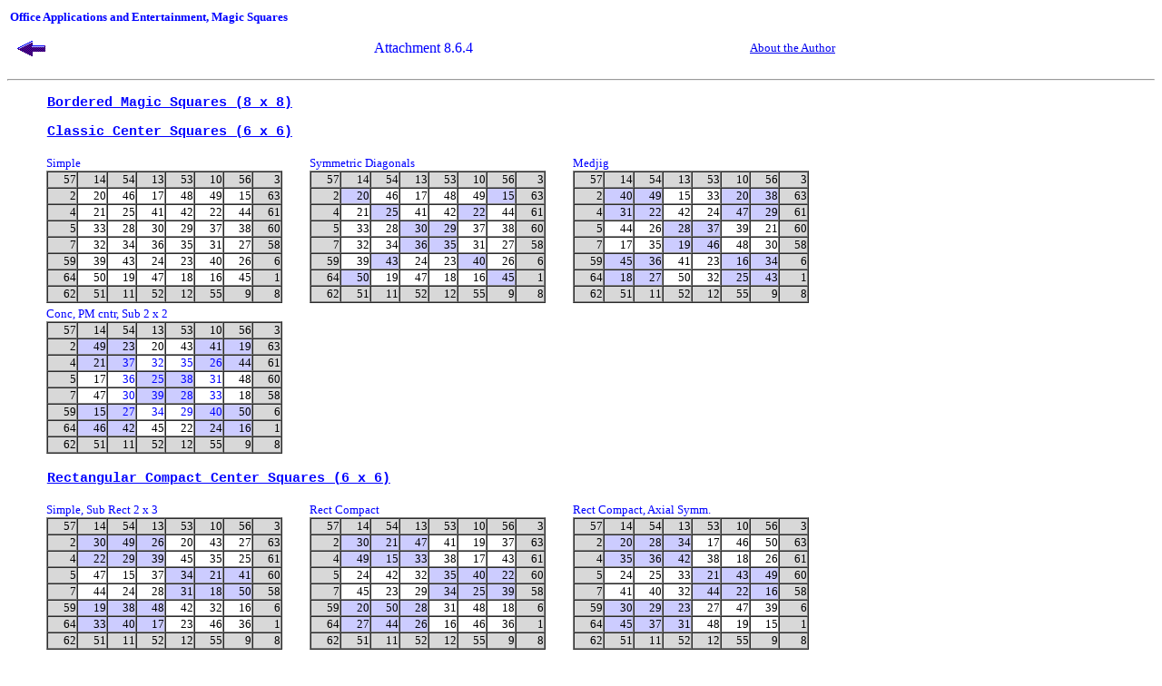

--- FILE ---
content_type: text/html
request_url: https://entertainmentmathematics.nl/Entertainment/Descriptions/Excel/MagicSquares/Solutions864.html
body_size: 65817
content:
<!DOCTYPE HTML PUBLIC "-//W3C//DTD HTML 4.01 Transitional//EN">

<HTML>

<head>
<meta http-equiv=Content-Type content="text/html; charset=windows-1252">
<meta name=ProgId content=Word.Document>
<meta name=Generator content="Microsoft Word 9">
<meta name=Originator content="Microsoft Word 9">

<title>Bordered Squares, Solutions order 8</title>

<style type="text/css" >
<!--
 /* Style Definitions */
p.MsoNormal, li.MsoNormal, div.MsoNormal
	{mso-style-parent:"";
	margin:0cm;
	margin-bottom:.0001pt;
	mso-pagination:widow-orphan;
	text-autospace:none;
	font-size:9.0pt;
	font-family:"Courier New";
	mso-ansi-language:NL;
		}
.s1 { font-size:9.0pt}
.s2 { font-size:11.0pt}
-->
</style>
</head>

<body lang=NL style='tab-interval:36.0pt;text-justify-trim:punctuation'>

<div lang=NL>

<table width="915" border=0 summary="layout">
<tr>
<td align="left" valign="middle" colspan=3 width="100%">
<p><font size=2 color=blue><b>Office Applications and Entertainment, Magic Squares</b></font></p>
</td>
</tr><tr>
<td align="left" valign="middle" width="30%">
<a href="Magic_Squares22b.html#8.8.2" target="_top"><img src="../../../images/Previous.gif" width="49" height="45" align="middle" border="0" alt="Vorige Pagina"></a>
</td>
<td align="center" valign="middle"width="40%"><font size="3" color="blue">Attachment 8.6.4 </FONT></td>
<td align="right" valign="middle" width="30%"><font size="2">
<a href="../../../About%20the%20Author.html" target="_top">About the Author</a></font>
</td>
</tr>
</table>
<hr>

<blockquote>
<p class=MsoNormal  style='margin-left:0.10cm; color:blue'><span class='s2'>
<u><b>Bordered Magic  Squares (8 x 8)</b></u>
<br><br> 
<u><b>Classic Center Squares (6 x 6)</b></u>
<br><br>
</span></p>

<table width="872" border=0>
<tr>

<td width='33%' align='left'>
<font size = '2' color='blue'>Simple</font>
<table cellspacing=0 border=1 cellpadding=0 width='260'>
<tr>
<td width='12.5%' align='right' BGCOLOR='#D8D8D8'><font size = '2'>57</font></td>
<td width='12.5%' align='right' BGCOLOR='#D8D8D8'><font size = '2'>14</font></td>
<td width='12.5%' align='right' BGCOLOR='#D8D8D8'><font size = '2'>54</font></td>
<td width='12.5%' align='right' BGCOLOR='#D8D8D8'><font size = '2'>13</font></td>
<td width='12.5%' align='right' BGCOLOR='#D8D8D8'><font size = '2'>53</font></td>
<td width='12.5%' align='right' BGCOLOR='#D8D8D8'><font size = '2'>10</font></td>
<td width='12.5%' align='right' BGCOLOR='#D8D8D8'><font size = '2'>56</font></td>
<td width='12.5%' align='right' BGCOLOR='#D8D8D8'><font size = '2'>3</font></td>
</tr><tr>
<td width='12.5%' align='right' BGCOLOR='#D8D8D8'><font size = '2'>2</font></td>
<td width='12.5%' align='right'><font size = '2'>20</font></td>
<td width='12.5%' align='right'><font size = '2'>46</font></td>
<td width='12.5%' align='right'><font size = '2'>17</font></td>
<td width='12.5%' align='right'><font size = '2'>48</font></td>
<td width='12.5%' align='right'><font size = '2'>49</font></td>
<td width='12.5%' align='right'><font size = '2'>15</font></td>
<td width='12.5%' align='right' BGCOLOR='#D8D8D8'><font size = '2'>63</font></td>
</tr><tr>
<td width='12.5%' align='right' BGCOLOR='#D8D8D8'><font size = '2'>4</font></td>
<td width='12.5%' align='right'><font size = '2'>21</font></td>
<td width='12.5%' align='right'><font size = '2'>25</font></td>
<td width='12.5%' align='right'><font size = '2'>41</font></td>
<td width='12.5%' align='right'><font size = '2'>42</font></td>
<td width='12.5%' align='right'><font size = '2'>22</font></td>
<td width='12.5%' align='right'><font size = '2'>44</font></td>
<td width='12.5%' align='right' BGCOLOR='#D8D8D8'><font size = '2'>61</font></td>
</tr><tr>
<td width='12.5%' align='right' BGCOLOR='#D8D8D8'><font size = '2'>5</font></td>
<td width='12.5%' align='right'><font size = '2'>33</font></td>
<td width='12.5%' align='right'><font size = '2'>28</font></td>
<td width='12.5%' align='right'><font size = '2'>30</font></td>
<td width='12.5%' align='right'><font size = '2'>29</font></td>
<td width='12.5%' align='right'><font size = '2'>37</font></td>
<td width='12.5%' align='right'><font size = '2'>38</font></td>
<td width='12.5%' align='right' BGCOLOR='#D8D8D8'><font size = '2'>60</font></td>
</tr><tr>
<td width='12.5%' align='right' BGCOLOR='#D8D8D8'><font size = '2'>7</font></td>
<td width='12.5%' align='right'><font size = '2'>32</font></td>
<td width='12.5%' align='right'><font size = '2'>34</font></td>
<td width='12.5%' align='right'><font size = '2'>36</font></td>
<td width='12.5%' align='right'><font size = '2'>35</font></td>
<td width='12.5%' align='right'><font size = '2'>31</font></td>
<td width='12.5%' align='right'><font size = '2'>27</font></td>
<td width='12.5%' align='right' BGCOLOR='#D8D8D8'><font size = '2'>58</font></td>
</tr><tr>
<td width='12.5%' align='right' BGCOLOR='#D8D8D8'><font size = '2'>59</font></td>
<td width='12.5%' align='right'><font size = '2'>39</font></td>
<td width='12.5%' align='right'><font size = '2'>43</font></td>
<td width='12.5%' align='right'><font size = '2'>24</font></td>
<td width='12.5%' align='right'><font size = '2'>23</font></td>
<td width='12.5%' align='right'><font size = '2'>40</font></td>
<td width='12.5%' align='right'><font size = '2'>26</font></td>
<td width='12.5%' align='right' BGCOLOR='#D8D8D8'><font size = '2'>6</font></td>
</tr><tr>
<td width='12.5%' align='right' BGCOLOR='#D8D8D8'><font size = '2'>64</font></td>
<td width='12.5%' align='right'><font size = '2'>50</font></td>
<td width='12.5%' align='right'><font size = '2'>19</font></td>
<td width='12.5%' align='right'><font size = '2'>47</font></td>
<td width='12.5%' align='right'><font size = '2'>18</font></td>
<td width='12.5%' align='right'><font size = '2'>16</font></td>
<td width='12.5%' align='right'><font size = '2'>45</font></td>
<td width='12.5%' align='right' BGCOLOR='#D8D8D8'><font size = '2'>1</font></td>
</tr><tr>
<td width='12.5%' align='right' BGCOLOR='#D8D8D8'><font size = '2'>62</font></td>
<td width='12.5%' align='right' BGCOLOR='#D8D8D8'><font size = '2'>51</font></td>
<td width='12.5%' align='right' BGCOLOR='#D8D8D8'><font size = '2'>11</font></td>
<td width='12.5%' align='right' BGCOLOR='#D8D8D8'><font size = '2'>52</font></td>
<td width='12.5%' align='right' BGCOLOR='#D8D8D8'><font size = '2'>12</font></td>
<td width='12.5%' align='right' BGCOLOR='#D8D8D8'><font size = '2'>55</font></td>
<td width='12.5%' align='right' BGCOLOR='#D8D8D8'><font size = '2'>9</font></td>
<td width='12.5%' align='right' BGCOLOR='#D8D8D8'><font size = '2'>8</font></td>
</tr>
</table>
</td>
<td width='33%' align='left'>
<font size = '2' color='blue'>Symmetric Diagonals</font>
<table cellspacing=0 border=1 cellpadding=0 width='260'>
<tr>
<td width='12.5%' align='right' BGCOLOR='#D8D8D8'><font size = '2'>57</font></td>
<td width='12.5%' align='right' BGCOLOR='#D8D8D8'><font size = '2'>14</font></td>
<td width='12.5%' align='right' BGCOLOR='#D8D8D8'><font size = '2'>54</font></td>
<td width='12.5%' align='right' BGCOLOR='#D8D8D8'><font size = '2'>13</font></td>
<td width='12.5%' align='right' BGCOLOR='#D8D8D8'><font size = '2'>53</font></td>
<td width='12.5%' align='right' BGCOLOR='#D8D8D8'><font size = '2'>10</font></td>
<td width='12.5%' align='right' BGCOLOR='#D8D8D8'><font size = '2'>56</font></td>
<td width='12.5%' align='right' BGCOLOR='#D8D8D8'><font size = '2'>3</font></td>
</tr><tr>
<td width='12.5%' align='right' BGCOLOR='#D8D8D8'><font size = '2'>2</font></td>
<td width='12.5%' align='right' BGCOLOR='#CCCCFF'><font size = '2'>20</font></td>
<td width='12.5%' align='right'><font size = '2'>46</font></td>
<td width='12.5%' align='right'><font size = '2'>17</font></td>
<td width='12.5%' align='right'><font size = '2'>48</font></td>
<td width='12.5%' align='right'><font size = '2'>49</font></td>
<td width='12.5%' align='right' BGCOLOR='#CCCCFF'><font size = '2'>15</font></td>
<td width='12.5%' align='right' BGCOLOR='#D8D8D8'><font size = '2'>63</font></td>
</tr><tr>
<td width='12.5%' align='right' BGCOLOR='#D8D8D8'><font size = '2'>4</font></td>
<td width='12.5%' align='right'><font size = '2'>21</font></td>
<td width='12.5%' align='right' BGCOLOR='#CCCCFF'><font size = '2'>25</font></td>
<td width='12.5%' align='right'><font size = '2'>41</font></td>
<td width='12.5%' align='right'><font size = '2'>42</font></td>
<td width='12.5%' align='right' BGCOLOR='#CCCCFF'><font size = '2'>22</font></td>
<td width='12.5%' align='right'><font size = '2'>44</font></td>
<td width='12.5%' align='right' BGCOLOR='#D8D8D8'><font size = '2'>61</font></td>
</tr><tr>
<td width='12.5%' align='right' BGCOLOR='#D8D8D8'><font size = '2'>5</font></td>
<td width='12.5%' align='right'><font size = '2'>33</font></td>
<td width='12.5%' align='right'><font size = '2'>28</font></td>
<td width='12.5%' align='right' BGCOLOR='#CCCCFF'><font size = '2'>30</font></td>
<td width='12.5%' align='right' BGCOLOR='#CCCCFF'><font size = '2'>29</font></td>
<td width='12.5%' align='right'><font size = '2'>37</font></td>
<td width='12.5%' align='right'><font size = '2'>38</font></td>
<td width='12.5%' align='right' BGCOLOR='#D8D8D8'><font size = '2'>60</font></td>
</tr><tr>
<td width='12.5%' align='right' BGCOLOR='#D8D8D8'><font size = '2'>7</font></td>
<td width='12.5%' align='right'><font size = '2'>32</font></td>
<td width='12.5%' align='right'><font size = '2'>34</font></td>
<td width='12.5%' align='right' BGCOLOR='#CCCCFF'><font size = '2'>36</font></td>
<td width='12.5%' align='right' BGCOLOR='#CCCCFF'><font size = '2'>35</font></td>
<td width='12.5%' align='right'><font size = '2'>31</font></td>
<td width='12.5%' align='right'><font size = '2'>27</font></td>
<td width='12.5%' align='right' BGCOLOR='#D8D8D8'><font size = '2'>58</font></td>
</tr><tr>
<td width='12.5%' align='right' BGCOLOR='#D8D8D8'><font size = '2'>59</font></td>
<td width='12.5%' align='right'><font size = '2'>39</font></td>
<td width='12.5%' align='right' BGCOLOR='#CCCCFF'><font size = '2'>43</font></td>
<td width='12.5%' align='right'><font size = '2'>24</font></td>
<td width='12.5%' align='right'><font size = '2'>23</font></td>
<td width='12.5%' align='right' BGCOLOR='#CCCCFF'><font size = '2'>40</font></td>
<td width='12.5%' align='right'><font size = '2'>26</font></td>
<td width='12.5%' align='right' BGCOLOR='#D8D8D8'><font size = '2'>6</font></td>
</tr><tr>
<td width='12.5%' align='right' BGCOLOR='#D8D8D8'><font size = '2'>64</font></td>
<td width='12.5%' align='right' BGCOLOR='#CCCCFF'><font size = '2'>50</font></td>
<td width='12.5%' align='right'><font size = '2'>19</font></td>
<td width='12.5%' align='right'><font size = '2'>47</font></td>
<td width='12.5%' align='right'><font size = '2'>18</font></td>
<td width='12.5%' align='right'><font size = '2'>16</font></td>
<td width='12.5%' align='right' BGCOLOR='#CCCCFF'><font size = '2'>45</font></td>
<td width='12.5%' align='right' BGCOLOR='#D8D8D8'><font size = '2'>1</font></td>
</tr><tr>
<td width='12.5%' align='right' BGCOLOR='#D8D8D8'><font size = '2'>62</font></td>
<td width='12.5%' align='right' BGCOLOR='#D8D8D8'><font size = '2'>51</font></td>
<td width='12.5%' align='right' BGCOLOR='#D8D8D8'><font size = '2'>11</font></td>
<td width='12.5%' align='right' BGCOLOR='#D8D8D8'><font size = '2'>52</font></td>
<td width='12.5%' align='right' BGCOLOR='#D8D8D8'><font size = '2'>12</font></td>
<td width='12.5%' align='right' BGCOLOR='#D8D8D8'><font size = '2'>55</font></td>
<td width='12.5%' align='right' BGCOLOR='#D8D8D8'><font size = '2'>9</font></td>
<td width='12.5%' align='right' BGCOLOR='#D8D8D8'><font size = '2'>8</font></td>
</tr>
</table>
</td>
<td width='33%' align='left'>
<font size = '2' color='blue'>Medjig</font>
<table cellspacing=0 border=1 cellpadding=0 width='260'>
<tr>
<td width='12.5%' align='right' BGCOLOR='#D8D8D8'><font size = '2'>57</font></td>
<td width='12.5%' align='right' BGCOLOR='#D8D8D8'><font size = '2'>14</font></td>
<td width='12.5%' align='right' BGCOLOR='#D8D8D8'><font size = '2'>54</font></td>
<td width='12.5%' align='right' BGCOLOR='#D8D8D8'><font size = '2'>13</font></td>
<td width='12.5%' align='right' BGCOLOR='#D8D8D8'><font size = '2'>53</font></td>
<td width='12.5%' align='right' BGCOLOR='#D8D8D8'><font size = '2'>10</font></td>
<td width='12.5%' align='right' BGCOLOR='#D8D8D8'><font size = '2'>56</font></td>
<td width='12.5%' align='right' BGCOLOR='#D8D8D8'><font size = '2'>3</font></td>
</tr><tr>
<td width='12.5%' align='right' BGCOLOR='#D8D8D8'><font size = '2'>2</font></td>
<td width='12.5%' align='right' BGCOLOR='#CCCCFF'><font size = '2'>40</font></td>
<td width='12.5%' align='right' BGCOLOR='#CCCCFF'><font size = '2'>49</font></td>
<td width='12.5%' align='right'><font size = '2'>15</font></td>
<td width='12.5%' align='right'><font size = '2'>33</font></td>
<td width='12.5%' align='right' BGCOLOR='#CCCCFF'><font size = '2'>20</font></td>
<td width='12.5%' align='right' BGCOLOR='#CCCCFF'><font size = '2'>38</font></td>
<td width='12.5%' align='right' BGCOLOR='#D8D8D8'><font size = '2'>63</font></td>
</tr><tr>
<td width='12.5%' align='right' BGCOLOR='#D8D8D8'><font size = '2'>4</font></td>
<td width='12.5%' align='right' BGCOLOR='#CCCCFF'><font size = '2'>31</font></td>
<td width='12.5%' align='right' BGCOLOR='#CCCCFF'><font size = '2'>22</font></td>
<td width='12.5%' align='right'><font size = '2'>42</font></td>
<td width='12.5%' align='right'><font size = '2'>24</font></td>
<td width='12.5%' align='right' BGCOLOR='#CCCCFF'><font size = '2'>47</font></td>
<td width='12.5%' align='right' BGCOLOR='#CCCCFF'><font size = '2'>29</font></td>
<td width='12.5%' align='right' BGCOLOR='#D8D8D8'><font size = '2'>61</font></td>
</tr><tr>
<td width='12.5%' align='right' BGCOLOR='#D8D8D8'><font size = '2'>5</font></td>
<td width='12.5%' align='right'><font size = '2'>44</font></td>
<td width='12.5%' align='right'><font size = '2'>26</font></td>
<td width='12.5%' align='right' BGCOLOR='#CCCCFF'><font size = '2'>28</font></td>
<td width='12.5%' align='right' BGCOLOR='#CCCCFF'><font size = '2'>37</font></td>
<td width='12.5%' align='right'><font size = '2'>39</font></td>
<td width='12.5%' align='right'><font size = '2'>21</font></td>
<td width='12.5%' align='right' BGCOLOR='#D8D8D8'><font size = '2'>60</font></td>
</tr><tr>
<td width='12.5%' align='right' BGCOLOR='#D8D8D8'><font size = '2'>7</font></td>
<td width='12.5%' align='right'><font size = '2'>17</font></td>
<td width='12.5%' align='right'><font size = '2'>35</font></td>
<td width='12.5%' align='right' BGCOLOR='#CCCCFF'><font size = '2'>19</font></td>
<td width='12.5%' align='right' BGCOLOR='#CCCCFF'><font size = '2'>46</font></td>
<td width='12.5%' align='right'><font size = '2'>48</font></td>
<td width='12.5%' align='right'><font size = '2'>30</font></td>
<td width='12.5%' align='right' BGCOLOR='#D8D8D8'><font size = '2'>58</font></td>
</tr><tr>
<td width='12.5%' align='right' BGCOLOR='#D8D8D8'><font size = '2'>59</font></td>
<td width='12.5%' align='right' BGCOLOR='#CCCCFF'><font size = '2'>45</font></td>
<td width='12.5%' align='right' BGCOLOR='#CCCCFF'><font size = '2'>36</font></td>
<td width='12.5%' align='right'><font size = '2'>41</font></td>
<td width='12.5%' align='right'><font size = '2'>23</font></td>
<td width='12.5%' align='right' BGCOLOR='#CCCCFF'><font size = '2'>16</font></td>
<td width='12.5%' align='right' BGCOLOR='#CCCCFF'><font size = '2'>34</font></td>
<td width='12.5%' align='right' BGCOLOR='#D8D8D8'><font size = '2'>6</font></td>
</tr><tr>
<td width='12.5%' align='right' BGCOLOR='#D8D8D8'><font size = '2'>64</font></td>
<td width='12.5%' align='right' BGCOLOR='#CCCCFF'><font size = '2'>18</font></td>
<td width='12.5%' align='right' BGCOLOR='#CCCCFF'><font size = '2'>27</font></td>
<td width='12.5%' align='right'><font size = '2'>50</font></td>
<td width='12.5%' align='right'><font size = '2'>32</font></td>
<td width='12.5%' align='right' BGCOLOR='#CCCCFF'><font size = '2'>25</font></td>
<td width='12.5%' align='right' BGCOLOR='#CCCCFF'><font size = '2'>43</font></td>
<td width='12.5%' align='right' BGCOLOR='#D8D8D8'><font size = '2'>1</font></td>
</tr><tr>
<td width='12.5%' align='right' BGCOLOR='#D8D8D8'><font size = '2'>62</font></td>
<td width='12.5%' align='right' BGCOLOR='#D8D8D8'><font size = '2'>51</font></td>
<td width='12.5%' align='right' BGCOLOR='#D8D8D8'><font size = '2'>11</font></td>
<td width='12.5%' align='right' BGCOLOR='#D8D8D8'><font size = '2'>52</font></td>
<td width='12.5%' align='right' BGCOLOR='#D8D8D8'><font size = '2'>12</font></td>
<td width='12.5%' align='right' BGCOLOR='#D8D8D8'><font size = '2'>55</font></td>
<td width='12.5%' align='right' BGCOLOR='#D8D8D8'><font size = '2'>9</font></td>
<td width='12.5%' align='right' BGCOLOR='#D8D8D8'><font size = '2'>8</font></td>
</tr>
</table>
</td>
</tr><tr>
<td width='33%' align='left'>
<font size = '2' color='blue'>Conc, PM cntr, Sub 2 x 2</font>
<table cellspacing=0 border=1 cellpadding=0 width='260'>
<tr>
<td width='12.5%' align='right' BGCOLOR='#D8D8D8'><font size = '2'>57</font></td>
<td width='12.5%' align='right' BGCOLOR='#D8D8D8'><font size = '2'>14</font></td>
<td width='12.5%' align='right' BGCOLOR='#D8D8D8'><font size = '2'>54</font></td>
<td width='12.5%' align='right' BGCOLOR='#D8D8D8'><font size = '2'>13</font></td>
<td width='12.5%' align='right' BGCOLOR='#D8D8D8'><font size = '2'>53</font></td>
<td width='12.5%' align='right' BGCOLOR='#D8D8D8'><font size = '2'>10</font></td>
<td width='12.5%' align='right' BGCOLOR='#D8D8D8'><font size = '2'>56</font></td>
<td width='12.5%' align='right' BGCOLOR='#D8D8D8'><font size = '2'>3</font></td>
</tr><tr>
<td width='12.5%' align='right' BGCOLOR='#D8D8D8'><font size = '2'>2</font></td>
<td width='12.5%' align='right' BGCOLOR='#CCCCFF'><font size = '2'>49</font></td>
<td width='12.5%' align='right' BGCOLOR='#CCCCFF'><font size = '2'>23</font></td>
<td width='12.5%' align='right'><font size = '2'>20</font></td>
<td width='12.5%' align='right'><font size = '2'>43</font></td>
<td width='12.5%' align='right' BGCOLOR='#CCCCFF'><font size = '2'>41</font></td>
<td width='12.5%' align='right' BGCOLOR='#CCCCFF'><font size = '2'>19</font></td>
<td width='12.5%' align='right' BGCOLOR='#D8D8D8'><font size = '2'>63</font></td>
</tr><tr>
<td width='12.5%' align='right' BGCOLOR='#D8D8D8'><font size = '2'>4</font></td>
<td width='12.5%' align='right' BGCOLOR='#CCCCFF'><font size = '2'>21</font></td>
<td width='12.5%' align='right' BGCOLOR='#CCCCFF'><font size = '2' color='blue'>37</font></td>
<td width='12.5%' align='right'><font size = '2' color='blue'>32</font></td>
<td width='12.5%' align='right'><font size = '2' color='blue'>35</font></td>
<td width='12.5%' align='right' BGCOLOR='#CCCCFF'><font size = '2' color='blue'>26</font></td>
<td width='12.5%' align='right' BGCOLOR='#CCCCFF'><font size = '2'>44</font></td>
<td width='12.5%' align='right' BGCOLOR='#D8D8D8'><font size = '2'>61</font></td>
</tr><tr>
<td width='12.5%' align='right' BGCOLOR='#D8D8D8'><font size = '2'>5</font></td>
<td width='12.5%' align='right'><font size = '2'>17</font></td>
<td width='12.5%' align='right'><font size = '2' color='blue'>36</font></td>
<td width='12.5%' align='right' BGCOLOR='#CCCCFF'><font size = '2' color='blue'>25</font></td>
<td width='12.5%' align='right' BGCOLOR='#CCCCFF'><font size = '2' color='blue'>38</font></td>
<td width='12.5%' align='right'><font size = '2' color='blue'>31</font></td>
<td width='12.5%' align='right'><font size = '2'>48</font></td>
<td width='12.5%' align='right' BGCOLOR='#D8D8D8'><font size = '2'>60</font></td>
</tr><tr>
<td width='12.5%' align='right' BGCOLOR='#D8D8D8'><font size = '2'>7</font></td>
<td width='12.5%' align='right'><font size = '2'>47</font></td>
<td width='12.5%' align='right'><font size = '2' color='blue'>30</font></td>
<td width='12.5%' align='right' BGCOLOR='#CCCCFF'><font size = '2' color='blue'>39</font></td>
<td width='12.5%' align='right' BGCOLOR='#CCCCFF'><font size = '2' color='blue'>28</font></td>
<td width='12.5%' align='right'><font size = '2' color='blue'>33</font></td>
<td width='12.5%' align='right'><font size = '2'>18</font></td>
<td width='12.5%' align='right' BGCOLOR='#D8D8D8'><font size = '2'>58</font></td>
</tr><tr>
<td width='12.5%' align='right' BGCOLOR='#D8D8D8'><font size = '2'>59</font></td>
<td width='12.5%' align='right' BGCOLOR='#CCCCFF'><font size = '2'>15</font></td>
<td width='12.5%' align='right' BGCOLOR='#CCCCFF'><font size = '2' color='blue'>27</font></td>
<td width='12.5%' align='right'><font size = '2' color='blue'>34</font></td>
<td width='12.5%' align='right'><font size = '2' color='blue'>29</font></td>
<td width='12.5%' align='right' BGCOLOR='#CCCCFF'><font size = '2' color='blue'>40</font></td>
<td width='12.5%' align='right' BGCOLOR='#CCCCFF'><font size = '2'>50</font></td>
<td width='12.5%' align='right' BGCOLOR='#D8D8D8'><font size = '2'>6</font></td>
</tr><tr>
<td width='12.5%' align='right' BGCOLOR='#D8D8D8'><font size = '2'>64</font></td>
<td width='12.5%' align='right' BGCOLOR='#CCCCFF'><font size = '2'>46</font></td>
<td width='12.5%' align='right' BGCOLOR='#CCCCFF'><font size = '2'>42</font></td>
<td width='12.5%' align='right'><font size = '2'>45</font></td>
<td width='12.5%' align='right'><font size = '2'>22</font></td>
<td width='12.5%' align='right' BGCOLOR='#CCCCFF'><font size = '2'>24</font></td>
<td width='12.5%' align='right' BGCOLOR='#CCCCFF'><font size = '2'>16</font></td>
<td width='12.5%' align='right' BGCOLOR='#D8D8D8'><font size = '2'>1</font></td>
</tr><tr>
<td width='12.5%' align='right' BGCOLOR='#D8D8D8'><font size = '2'>62</font></td>
<td width='12.5%' align='right' BGCOLOR='#D8D8D8'><font size = '2'>51</font></td>
<td width='12.5%' align='right' BGCOLOR='#D8D8D8'><font size = '2'>11</font></td>
<td width='12.5%' align='right' BGCOLOR='#D8D8D8'><font size = '2'>52</font></td>
<td width='12.5%' align='right' BGCOLOR='#D8D8D8'><font size = '2'>12</font></td>
<td width='12.5%' align='right' BGCOLOR='#D8D8D8'><font size = '2'>55</font></td>
<td width='12.5%' align='right' BGCOLOR='#D8D8D8'><font size = '2'>9</font></td>
<td width='12.5%' align='right' BGCOLOR='#D8D8D8'><font size = '2'>8</font></td>
</tr>
</table>
</td>

<td width='33%' align='left'> </td>
<td width='33%' align='left'> </td>

</tr>
</table>

<p class=MsoNormal  style='margin-left:0.10cm; color:blue'><span class='s2'>
<br>
<u><b>Rectangular Compact Center Squares (6 x 6)</b></u>
<br><br>
</span></p>

<table width="872" border=0>
<tr>
<td width='33%' align='left'>
<font size = '2' color='blue'>Simple, Sub Rect 2 x 3</font>
<table cellspacing=0 border=1 cellpadding=0 width='260'>
<tr>
<td width='12.5%' align='right' BGCOLOR='#D8D8D8'><font size = '2'>57</font></td>
<td width='12.5%' align='right' BGCOLOR='#D8D8D8'><font size = '2'>14</font></td>
<td width='12.5%' align='right' BGCOLOR='#D8D8D8'><font size = '2'>54</font></td>
<td width='12.5%' align='right' BGCOLOR='#D8D8D8'><font size = '2'>13</font></td>
<td width='12.5%' align='right' BGCOLOR='#D8D8D8'><font size = '2'>53</font></td>
<td width='12.5%' align='right' BGCOLOR='#D8D8D8'><font size = '2'>10</font></td>
<td width='12.5%' align='right' BGCOLOR='#D8D8D8'><font size = '2'>56</font></td>
<td width='12.5%' align='right' BGCOLOR='#D8D8D8'><font size = '2'>3</font></td>
</tr><tr>
<td width='12.5%' align='right' BGCOLOR='#D8D8D8'><font size = '2'>2</font></td>
<td width='12.5%' align='right' BGCOLOR='#CCCCFF'><font size = '2'>30</font></td>
<td width='12.5%' align='right' BGCOLOR='#CCCCFF'><font size = '2'>49</font></td>
<td width='12.5%' align='right' BGCOLOR='#CCCCFF'><font size = '2'>26</font></td>
<td width='12.5%' align='right'><font size = '2'>20</font></td>
<td width='12.5%' align='right'><font size = '2'>43</font></td>
<td width='12.5%' align='right'><font size = '2'>27</font></td>
<td width='12.5%' align='right' BGCOLOR='#D8D8D8'><font size = '2'>63</font></td>
</tr><tr>
<td width='12.5%' align='right' BGCOLOR='#D8D8D8'><font size = '2'>4</font></td>
<td width='12.5%' align='right' BGCOLOR='#CCCCFF'><font size = '2'>22</font></td>
<td width='12.5%' align='right' BGCOLOR='#CCCCFF'><font size = '2'>29</font></td>
<td width='12.5%' align='right' BGCOLOR='#CCCCFF'><font size = '2'>39</font></td>
<td width='12.5%' align='right'><font size = '2'>45</font></td>
<td width='12.5%' align='right'><font size = '2'>35</font></td>
<td width='12.5%' align='right'><font size = '2'>25</font></td>
<td width='12.5%' align='right' BGCOLOR='#D8D8D8'><font size = '2'>61</font></td>
</tr><tr>
<td width='12.5%' align='right' BGCOLOR='#D8D8D8'><font size = '2'>5</font></td>
<td width='12.5%' align='right'><font size = '2'>47</font></td>
<td width='12.5%' align='right'><font size = '2'>15</font></td>
<td width='12.5%' align='right'><font size = '2'>37</font></td>
<td width='12.5%' align='right'  BGCOLOR='#CCCCFF'><font size = '2'>34</font></td>
<td width='12.5%' align='right'  BGCOLOR='#CCCCFF'><font size = '2'>21</font></td>
<td width='12.5%' align='right'  BGCOLOR='#CCCCFF'><font size = '2'>41</font></td>
<td width='12.5%' align='right' BGCOLOR='#D8D8D8'><font size = '2'>60</font></td>
</tr><tr>
<td width='12.5%' align='right' BGCOLOR='#D8D8D8'><font size = '2'>7</font></td>
<td width='12.5%' align='right'><font size = '2'>44</font></td>
<td width='12.5%' align='right'><font size = '2'>24</font></td>
<td width='12.5%' align='right'><font size = '2'>28</font></td>
<td width='12.5%' align='right'  BGCOLOR='#CCCCFF'><font size = '2'>31</font></td>
<td width='12.5%' align='right'  BGCOLOR='#CCCCFF'><font size = '2'>18</font></td>
<td width='12.5%' align='right'  BGCOLOR='#CCCCFF'><font size = '2'>50</font></td>
<td width='12.5%' align='right' BGCOLOR='#D8D8D8'><font size = '2'>58</font></td>
</tr><tr>
<td width='12.5%' align='right' BGCOLOR='#D8D8D8'><font size = '2'>59</font></td>
<td width='12.5%' align='right'  BGCOLOR='#CCCCFF'><font size = '2'>19</font></td>
<td width='12.5%' align='right'  BGCOLOR='#CCCCFF'><font size = '2'>38</font></td>
<td width='12.5%' align='right'  BGCOLOR='#CCCCFF'><font size = '2'>48</font></td>
<td width='12.5%' align='right'><font size = '2'>42</font></td>
<td width='12.5%' align='right'><font size = '2'>32</font></td>
<td width='12.5%' align='right'><font size = '2'>16</font></td>
<td width='12.5%' align='right' BGCOLOR='#D8D8D8'><font size = '2'>6</font></td>
</tr><tr>
<td width='12.5%' align='right' BGCOLOR='#D8D8D8'><font size = '2'>64</font></td>
<td width='12.5%' align='right'  BGCOLOR='#CCCCFF'><font size = '2'>33</font></td>
<td width='12.5%' align='right'  BGCOLOR='#CCCCFF'><font size = '2'>40</font></td>
<td width='12.5%' align='right'  BGCOLOR='#CCCCFF'><font size = '2'>17</font></td>
<td width='12.5%' align='right'><font size = '2'>23</font></td>
<td width='12.5%' align='right'><font size = '2'>46</font></td>
<td width='12.5%' align='right'><font size = '2'>36</font></td>
<td width='12.5%' align='right' BGCOLOR='#D8D8D8'><font size = '2'>1</font></td>
</tr><tr>
<td width='12.5%' align='right' BGCOLOR='#D8D8D8'><font size = '2'>62</font></td>
<td width='12.5%' align='right' BGCOLOR='#D8D8D8'><font size = '2'>51</font></td>
<td width='12.5%' align='right' BGCOLOR='#D8D8D8'><font size = '2'>11</font></td>
<td width='12.5%' align='right' BGCOLOR='#D8D8D8'><font size = '2'>52</font></td>
<td width='12.5%' align='right' BGCOLOR='#D8D8D8'><font size = '2'>12</font></td>
<td width='12.5%' align='right' BGCOLOR='#D8D8D8'><font size = '2'>55</font></td>
<td width='12.5%' align='right' BGCOLOR='#D8D8D8'><font size = '2'>9</font></td>
<td width='12.5%' align='right' BGCOLOR='#D8D8D8'><font size = '2'>8</font></td>
</tr>
</table>
</td>
<td width='33%' align='left'>
<font size = '2' color='blue'>Rect Compact</font>
<table cellspacing=0 border=1 cellpadding=0 width='260'>
<tr>
<td width='12.5%' align='right' BGCOLOR='#D8D8D8'><font size = '2'>57</font></td>
<td width='12.5%' align='right' BGCOLOR='#D8D8D8'><font size = '2'>14</font></td>
<td width='12.5%' align='right' BGCOLOR='#D8D8D8'><font size = '2'>54</font></td>
<td width='12.5%' align='right' BGCOLOR='#D8D8D8'><font size = '2'>13</font></td>
<td width='12.5%' align='right' BGCOLOR='#D8D8D8'><font size = '2'>53</font></td>
<td width='12.5%' align='right' BGCOLOR='#D8D8D8'><font size = '2'>10</font></td>
<td width='12.5%' align='right' BGCOLOR='#D8D8D8'><font size = '2'>56</font></td>
<td width='12.5%' align='right' BGCOLOR='#D8D8D8'><font size = '2'>3</font></td>
</tr><tr>
<td width='12.5%' align='right' BGCOLOR='#D8D8D8'><font size = '2'>2</font></td>
<td width='12.5%' align='right'  BGCOLOR='#CCCCFF'><font size = '2'>30</font></td>
<td width='12.5%' align='right'  BGCOLOR='#CCCCFF'><font size = '2'>21</font></td>
<td width='12.5%' align='right'  BGCOLOR='#CCCCFF'><font size = '2'>47</font></td>
<td width='12.5%' align='right'><font size = '2'>41</font></td>
<td width='12.5%' align='right'><font size = '2'>19</font></td>
<td width='12.5%' align='right'><font size = '2'>37</font></td>
<td width='12.5%' align='right' BGCOLOR='#D8D8D8'><font size = '2'>63</font></td>
</tr><tr>
<td width='12.5%' align='right' BGCOLOR='#D8D8D8'><font size = '2'>4</font></td>
<td width='12.5%' align='right'  BGCOLOR='#CCCCFF'><font size = '2'>49</font></td>
<td width='12.5%' align='right'  BGCOLOR='#CCCCFF'><font size = '2'>15</font></td>
<td width='12.5%' align='right'  BGCOLOR='#CCCCFF'><font size = '2'>33</font></td>
<td width='12.5%' align='right'><font size = '2'>38</font></td>
<td width='12.5%' align='right'><font size = '2'>17</font></td>
<td width='12.5%' align='right'><font size = '2'>43</font></td>
<td width='12.5%' align='right' BGCOLOR='#D8D8D8'><font size = '2'>61</font></td>
</tr><tr>
<td width='12.5%' align='right' BGCOLOR='#D8D8D8'><font size = '2'>5</font></td>
<td width='12.5%' align='right'><font size = '2'>24</font></td>
<td width='12.5%' align='right'><font size = '2'>42</font></td>
<td width='12.5%' align='right'><font size = '2'>32</font></td>
<td width='12.5%' align='right'  BGCOLOR='#CCCCFF'><font size = '2'>35</font></td>
<td width='12.5%' align='right'  BGCOLOR='#CCCCFF'><font size = '2'>40</font></td>
<td width='12.5%' align='right'  BGCOLOR='#CCCCFF'><font size = '2'>22</font></td>
<td width='12.5%' align='right' BGCOLOR='#D8D8D8'><font size = '2'>60</font></td>
</tr><tr>
<td width='12.5%' align='right' BGCOLOR='#D8D8D8'><font size = '2'>7</font></td>
<td width='12.5%' align='right'><font size = '2'>45</font></td>
<td width='12.5%' align='right'><font size = '2'>23</font></td>
<td width='12.5%' align='right'><font size = '2'>29</font></td>
<td width='12.5%' align='right'  BGCOLOR='#CCCCFF'><font size = '2'>34</font></td>
<td width='12.5%' align='right'  BGCOLOR='#CCCCFF'><font size = '2'>25</font></td>
<td width='12.5%' align='right'  BGCOLOR='#CCCCFF'><font size = '2'>39</font></td>
<td width='12.5%' align='right' BGCOLOR='#D8D8D8'><font size = '2'>58</font></td>
</tr><tr>
<td width='12.5%' align='right' BGCOLOR='#D8D8D8'><font size = '2'>59</font></td>
<td width='12.5%' align='right'  BGCOLOR='#CCCCFF'><font size = '2'>20</font></td>
<td width='12.5%' align='right'  BGCOLOR='#CCCCFF'><font size = '2'>50</font></td>
<td width='12.5%' align='right'  BGCOLOR='#CCCCFF'><font size = '2'>28</font></td>
<td width='12.5%' align='right'><font size = '2'>31</font></td>
<td width='12.5%' align='right'><font size = '2'>48</font></td>
<td width='12.5%' align='right'><font size = '2'>18</font></td>
<td width='12.5%' align='right' BGCOLOR='#D8D8D8'><font size = '2'>6</font></td>
</tr><tr>
<td width='12.5%' align='right' BGCOLOR='#D8D8D8'><font size = '2'>64</font></td>
<td width='12.5%' align='right'  BGCOLOR='#CCCCFF'><font size = '2'>27</font></td>
<td width='12.5%' align='right'  BGCOLOR='#CCCCFF'><font size = '2'>44</font></td>
<td width='12.5%' align='right'  BGCOLOR='#CCCCFF'><font size = '2'>26</font></td>
<td width='12.5%' align='right'><font size = '2'>16</font></td>
<td width='12.5%' align='right'><font size = '2'>46</font></td>
<td width='12.5%' align='right'><font size = '2'>36</font></td>
<td width='12.5%' align='right' BGCOLOR='#D8D8D8'><font size = '2'>1</font></td>
</tr><tr>
<td width='12.5%' align='right' BGCOLOR='#D8D8D8'><font size = '2'>62</font></td>
<td width='12.5%' align='right' BGCOLOR='#D8D8D8'><font size = '2'>51</font></td>
<td width='12.5%' align='right' BGCOLOR='#D8D8D8'><font size = '2'>11</font></td>
<td width='12.5%' align='right' BGCOLOR='#D8D8D8'><font size = '2'>52</font></td>
<td width='12.5%' align='right' BGCOLOR='#D8D8D8'><font size = '2'>12</font></td>
<td width='12.5%' align='right' BGCOLOR='#D8D8D8'><font size = '2'>55</font></td>
<td width='12.5%' align='right' BGCOLOR='#D8D8D8'><font size = '2'>9</font></td>
<td width='12.5%' align='right' BGCOLOR='#D8D8D8'><font size = '2'>8</font></td>
</tr>
</table>
</td>
<td width='33%' align='left'>
<font size = '2' color='blue'>Rect Compact, Axial Symm.</font>
<table cellspacing=0 border=1 cellpadding=0 width='260'>
<tr>
<td width='12.5%' align='right' BGCOLOR='#D8D8D8'><font size = '2'>57</font></td>
<td width='12.5%' align='right' BGCOLOR='#D8D8D8'><font size = '2'>14</font></td>
<td width='12.5%' align='right' BGCOLOR='#D8D8D8'><font size = '2'>54</font></td>
<td width='12.5%' align='right' BGCOLOR='#D8D8D8'><font size = '2'>13</font></td>
<td width='12.5%' align='right' BGCOLOR='#D8D8D8'><font size = '2'>53</font></td>
<td width='12.5%' align='right' BGCOLOR='#D8D8D8'><font size = '2'>10</font></td>
<td width='12.5%' align='right' BGCOLOR='#D8D8D8'><font size = '2'>56</font></td>
<td width='12.5%' align='right' BGCOLOR='#D8D8D8'><font size = '2'>3</font></td>
</tr><tr>
<td width='12.5%' align='right' BGCOLOR='#D8D8D8'><font size = '2'>2</font></td>
<td width='12.5%' align='right' BGCOLOR='#CCCCFF'><font size = '2'>20</font></td>
<td width='12.5%' align='right' BGCOLOR='#CCCCFF'><font size = '2'>28</font></td>
<td width='12.5%' align='right' BGCOLOR='#CCCCFF'><font size = '2'>34</font></td>
<td width='12.5%' align='right'><font size = '2'>17</font></td>
<td width='12.5%' align='right'><font size = '2'>46</font></td>
<td width='12.5%' align='right'><font size = '2'>50</font></td>
<td width='12.5%' align='right' BGCOLOR='#D8D8D8'><font size = '2'>63</font></td>
</tr><tr>
<td width='12.5%' align='right' BGCOLOR='#D8D8D8'><font size = '2'>4</font></td>
<td width='12.5%' align='right' BGCOLOR='#CCCCFF'><font size = '2'>35</font></td>
<td width='12.5%' align='right' BGCOLOR='#CCCCFF'><font size = '2'>36</font></td>
<td width='12.5%' align='right' BGCOLOR='#CCCCFF'><font size = '2'>42</font></td>
<td width='12.5%' align='right'><font size = '2'>38</font></td>
<td width='12.5%' align='right'><font size = '2'>18</font></td>
<td width='12.5%' align='right'><font size = '2'>26</font></td>
<td width='12.5%' align='right' BGCOLOR='#D8D8D8'><font size = '2'>61</font></td>
</tr><tr>
<td width='12.5%' align='right' BGCOLOR='#D8D8D8'><font size = '2'>5</font></td>
<td width='12.5%' align='right'><font size = '2'>24</font></td>
<td width='12.5%' align='right'><font size = '2'>25</font></td>
<td width='12.5%' align='right'><font size = '2'>33</font></td>
<td width='12.5%' align='right' BGCOLOR='#CCCCFF'><font size = '2'>21</font></td>
<td width='12.5%' align='right' BGCOLOR='#CCCCFF'><font size = '2'>43</font></td>
<td width='12.5%' align='right' BGCOLOR='#CCCCFF'><font size = '2'>49</font></td>
<td width='12.5%' align='right' BGCOLOR='#D8D8D8'><font size = '2'>60</font></td>
</tr><tr>
<td width='12.5%' align='right' BGCOLOR='#D8D8D8'><font size = '2'>7</font></td>
<td width='12.5%' align='right'><font size = '2'>41</font></td>
<td width='12.5%' align='right'><font size = '2'>40</font></td>
<td width='12.5%' align='right'><font size = '2'>32</font></td>
<td width='12.5%' align='right' BGCOLOR='#CCCCFF'><font size = '2'>44</font></td>
<td width='12.5%' align='right' BGCOLOR='#CCCCFF'><font size = '2'>22</font></td>
<td width='12.5%' align='right' BGCOLOR='#CCCCFF'><font size = '2'>16</font></td>
<td width='12.5%' align='right' BGCOLOR='#D8D8D8'><font size = '2'>58</font></td>
</tr><tr>
<td width='12.5%' align='right' BGCOLOR='#D8D8D8'><font size = '2'>59</font></td>
<td width='12.5%' align='right' BGCOLOR='#CCCCFF'><font size = '2'>30</font></td>
<td width='12.5%' align='right' BGCOLOR='#CCCCFF'><font size = '2'>29</font></td>
<td width='12.5%' align='right' BGCOLOR='#CCCCFF'><font size = '2'>23</font></td>
<td width='12.5%' align='right'><font size = '2'>27</font></td>
<td width='12.5%' align='right'><font size = '2'>47</font></td>
<td width='12.5%' align='right'><font size = '2'>39</font></td>
<td width='12.5%' align='right' BGCOLOR='#D8D8D8'><font size = '2'>6</font></td>
</tr><tr>
<td width='12.5%' align='right' BGCOLOR='#D8D8D8'><font size = '2'>64</font></td>
<td width='12.5%' align='right' BGCOLOR='#CCCCFF'><font size = '2'>45</font></td>
<td width='12.5%' align='right' BGCOLOR='#CCCCFF'><font size = '2'>37</font></td>
<td width='12.5%' align='right' BGCOLOR='#CCCCFF'><font size = '2'>31</font></td>
<td width='12.5%' align='right'><font size = '2'>48</font></td>
<td width='12.5%' align='right'><font size = '2'>19</font></td>
<td width='12.5%' align='right'><font size = '2'>15</font></td>
<td width='12.5%' align='right' BGCOLOR='#D8D8D8'><font size = '2'>1</font></td>
</tr><tr>
<td width='12.5%' align='right' BGCOLOR='#D8D8D8'><font size = '2'>62</font></td>
<td width='12.5%' align='right' BGCOLOR='#D8D8D8'><font size = '2'>51</font></td>
<td width='12.5%' align='right' BGCOLOR='#D8D8D8'><font size = '2'>11</font></td>
<td width='12.5%' align='right' BGCOLOR='#D8D8D8'><font size = '2'>52</font></td>
<td width='12.5%' align='right' BGCOLOR='#D8D8D8'><font size = '2'>12</font></td>
<td width='12.5%' align='right' BGCOLOR='#D8D8D8'><font size = '2'>55</font></td>
<td width='12.5%' align='right' BGCOLOR='#D8D8D8'><font size = '2'>9</font></td>
<td width='12.5%' align='right' BGCOLOR='#D8D8D8'><font size = '2'>8</font></td>
</tr>
</table>
</td>
</tr>
</table>

<p class=MsoNormal  style='margin-left:0.10cm; color:blue'><span class='s2'>
<br>
<u><b>Symmetric Center Squares (6 x 6)</b></u>
<br><br>
</span></p>

<table width="872" border=0>
<tr>

<td width='33%' align='left'>
<font size = '2' color='blue'>Axial Symmetric</font>
<table cellspacing=0 border=1 cellpadding=0 width='260'>
<tr>
<td width='12.5%' align='right' BGCOLOR='#D8D8D8'><font size = '2'>57</font></td>
<td width='12.5%' align='right' BGCOLOR='#D8D8D8'><font size = '2'>14</font></td>
<td width='12.5%' align='right' BGCOLOR='#D8D8D8'><font size = '2'>54</font></td>
<td width='12.5%' align='right' BGCOLOR='#D8D8D8'><font size = '2'>13</font></td>
<td width='12.5%' align='right' BGCOLOR='#D8D8D8'><font size = '2'>53</font></td>
<td width='12.5%' align='right' BGCOLOR='#D8D8D8'><font size = '2'>10</font></td>
<td width='12.5%' align='right' BGCOLOR='#D8D8D8'><font size = '2'>56</font></td>
<td width='12.5%' align='right' BGCOLOR='#D8D8D8'><font size = '2'>3</font></td>
</tr><tr>
<td width='12.5%' align='right' BGCOLOR='#D8D8D8'><font size = '2'>2</font></td>
<td width='12.5%' align='right'><font size = '2' color='blue'>16</font></td>
<td width='12.5%' align='right'><font size = '2' color='blue'>17</font></td>
<td width='12.5%' align='right'><font size = '2' color='blue'>21</font></td>
<td width='12.5%' align='right'><font size = '2' color='blue'>45</font></td>
<td width='12.5%' align='right'><font size = '2' color='blue'>46</font></td>
<td width='12.5%' align='right'><font size = '2' color='blue'>50</font></td>
<td width='12.5%' align='right' BGCOLOR='#D8D8D8'><font size = '2'>63</font></td>
</tr><tr>
<td width='12.5%' align='right' BGCOLOR='#D8D8D8'><font size = '2'>4</font></td>
<td width='12.5%' align='right' BGCOLOR='#CCCCFF'><font size = '2'>25</font></td>
<td width='12.5%' align='right' BGCOLOR='#CCCCFF'><font size = '2'>41</font></td>
<td width='12.5%' align='right' BGCOLOR='#CCCCFF'><font size = '2'>26</font></td>
<td width='12.5%' align='right' BGCOLOR='#CCCCFF'><font size = '2'>29</font></td>
<td width='12.5%' align='right' BGCOLOR='#CCCCFF'><font size = '2'>27</font></td>
<td width='12.5%' align='right' BGCOLOR='#CCCCFF'><font size = '2'>47</font></td>
<td width='12.5%' align='right' BGCOLOR='#D8D8D8'><font size = '2'>61</font></td>
</tr><tr>
<td width='12.5%' align='right' BGCOLOR='#D8D8D8'><font size = '2'>5</font></td>
<td width='12.5%' align='right'><font size = '2'>30</font></td>
<td width='12.5%' align='right'><font size = '2'>31</font></td>
<td width='12.5%' align='right'><font size = '2'>42</font></td>
<td width='12.5%' align='right'><font size = '2'>22</font></td>
<td width='12.5%' align='right'><font size = '2'>33</font></td>
<td width='12.5%' align='right'><font size = '2'>37</font></td>
<td width='12.5%' align='right' BGCOLOR='#D8D8D8'><font size = '2'>60</font></td>
</tr><tr>
<td width='12.5%' align='right' BGCOLOR='#D8D8D8'><font size = '2'>7</font></td>
<td width='12.5%' align='right'><font size = '2'>35</font></td>
<td width='12.5%' align='right'><font size = '2'>34</font></td>
<td width='12.5%' align='right'><font size = '2'>23</font></td>
<td width='12.5%' align='right'><font size = '2'>43</font></td>
<td width='12.5%' align='right'><font size = '2'>32</font></td>
<td width='12.5%' align='right'><font size = '2'>28</font></td>
<td width='12.5%' align='right' BGCOLOR='#D8D8D8'><font size = '2'>58</font></td>
</tr><tr>
<td width='12.5%' align='right' BGCOLOR='#D8D8D8'><font size = '2'>59</font></td>
<td width='12.5%' align='right' BGCOLOR='#CCCCFF'><font size = '2'>40</font></td>
<td width='12.5%' align='right' BGCOLOR='#CCCCFF'><font size = '2'>24</font></td>
<td width='12.5%' align='right' BGCOLOR='#CCCCFF'><font size = '2'>39</font></td>
<td width='12.5%' align='right' BGCOLOR='#CCCCFF'><font size = '2'>36</font></td>
<td width='12.5%' align='right' BGCOLOR='#CCCCFF'><font size = '2'>38</font></td>
<td width='12.5%' align='right' BGCOLOR='#CCCCFF'><font size = '2'>18</font></td>
<td width='12.5%' align='right' BGCOLOR='#D8D8D8'><font size = '2'>6</font></td>
</tr><tr>
<td width='12.5%' align='right' BGCOLOR='#D8D8D8'><font size = '2'>64</font></td>
<td width='12.5%' align='right'><font size = '2' color='blue'>49</font></td>
<td width='12.5%' align='right'><font size = '2' color='blue'>48</font></td>
<td width='12.5%' align='right'><font size = '2' color='blue'>44</font></td>
<td width='12.5%' align='right'><font size = '2' color='blue'>20</font></td>
<td width='12.5%' align='right'><font size = '2' color='blue'>19</font></td>
<td width='12.5%' align='right'><font size = '2' color='blue'>15</font></td>
<td width='12.5%' align='right' BGCOLOR='#D8D8D8'><font size = '2'>1</font></td>
</tr><tr>
<td width='12.5%' align='right' BGCOLOR='#D8D8D8'><font size = '2'>62</font></td>
<td width='12.5%' align='right' BGCOLOR='#D8D8D8'><font size = '2'>51</font></td>
<td width='12.5%' align='right' BGCOLOR='#D8D8D8'><font size = '2'>11</font></td>
<td width='12.5%' align='right' BGCOLOR='#D8D8D8'><font size = '2'>52</font></td>
<td width='12.5%' align='right' BGCOLOR='#D8D8D8'><font size = '2'>12</font></td>
<td width='12.5%' align='right' BGCOLOR='#D8D8D8'><font size = '2'>55</font></td>
<td width='12.5%' align='right' BGCOLOR='#D8D8D8'><font size = '2'>9</font></td>
<td width='12.5%' align='right' BGCOLOR='#D8D8D8'><font size = '2'>8</font></td>
</tr>
</table>
</td>
<td width='33%' align='left'>
<font size = '2' color='blue'>Row Symmetric (Type 1)</font>
<table cellspacing=0 border=1 cellpadding=0 width='260'>
<tr>
<td width='12.5%' align='right' BGCOLOR='#D8D8D8'><font size = '2'>57</font></td>
<td width='12.5%' align='right' BGCOLOR='#D8D8D8'><font size = '2'>14</font></td>
<td width='12.5%' align='right' BGCOLOR='#D8D8D8'><font size = '2'>54</font></td>
<td width='12.5%' align='right' BGCOLOR='#D8D8D8'><font size = '2'>13</font></td>
<td width='12.5%' align='right' BGCOLOR='#D8D8D8'><font size = '2'>53</font></td>
<td width='12.5%' align='right' BGCOLOR='#D8D8D8'><font size = '2'>10</font></td>
<td width='12.5%' align='right' BGCOLOR='#D8D8D8'><font size = '2'>56</font></td>
<td width='12.5%' align='right' BGCOLOR='#D8D8D8'><font size = '2'>3</font></td>
</tr><tr>
<td width='12.5%' align='right' BGCOLOR='#D8D8D8'><font size = '2'>2</font></td>
<td width='12.5%' align='right'><font size = '2' color='blue'>45</font></td>
<td width='12.5%' align='right'><font size = '2' color='blue'>37</font></td>
<td width='12.5%' align='right'><font size = '2' color='blue'>31</font></td>
<td width='12.5%' align='right'><font size = '2' color='blue'>48</font></td>
<td width='12.5%' align='right'><font size = '2' color='blue'>19</font></td>
<td width='12.5%' align='right'><font size = '2' color='blue'>15</font></td>
<td width='12.5%' align='right' BGCOLOR='#D8D8D8'><font size = '2'>63</font></td>
</tr><tr>
<td width='12.5%' align='right' BGCOLOR='#D8D8D8'><font size = '2'>4</font></td>
<td width='12.5%' align='right'><font size = '2' color='blue'>20</font></td>
<td width='12.5%' align='right'><font size = '2' color='blue'>28</font></td>
<td width='12.5%' align='right'><font size = '2' color='blue'>34</font></td>
<td width='12.5%' align='right'><font size = '2' color='blue'>17</font></td>
<td width='12.5%' align='right'><font size = '2' color='blue'>46</font></td>
<td width='12.5%' align='right'><font size = '2' color='blue'>50</font></td>
<td width='12.5%' align='right' BGCOLOR='#D8D8D8'><font size = '2'>61</font></td>
</tr><tr>
<td width='12.5%' align='right' BGCOLOR='#D8D8D8'><font size = '2'>5</font></td>
<td width='12.5%' align='right'><font size = '2'>44</font></td>
<td width='12.5%' align='right'><font size = '2'>18</font></td>
<td width='12.5%' align='right'><font size = '2'>42</font></td>
<td width='12.5%' align='right'><font size = '2'>40</font></td>
<td width='12.5%' align='right'><font size = '2'>35</font></td>
<td width='12.5%' align='right'><font size = '2'>16</font></td>
<td width='12.5%' align='right' BGCOLOR='#D8D8D8'><font size = '2'>60</font></td>
</tr><tr>
<td width='12.5%' align='right' BGCOLOR='#D8D8D8'><font size = '2'>7</font></td>
<td width='12.5%' align='right'><font size = '2'>21</font></td>
<td width='12.5%' align='right'><font size = '2'>47</font></td>
<td width='12.5%' align='right'><font size = '2'>23</font></td>
<td width='12.5%' align='right'><font size = '2'>25</font></td>
<td width='12.5%' align='right'><font size = '2'>30</font></td>
<td width='12.5%' align='right'><font size = '2'>49</font></td>
<td width='12.5%' align='right' BGCOLOR='#D8D8D8'><font size = '2'>58</font></td>
</tr><tr>
<td width='12.5%' align='right' BGCOLOR='#D8D8D8'><font size = '2'>59</font></td>
<td width='12.5%' align='right'  BGCOLOR='#CCCCFF'><font size = '2'>27</font></td>
<td width='12.5%' align='right'  BGCOLOR='#CCCCFF'><font size = '2'>33</font></td>
<td width='12.5%' align='right'  BGCOLOR='#CCCCFF'><font size = '2'>43</font></td>
<td width='12.5%' align='right'  BGCOLOR='#CCCCFF'><font size = '2'>24</font></td>
<td width='12.5%' align='right'  BGCOLOR='#CCCCFF'><font size = '2'>29</font></td>
<td width='12.5%' align='right'  BGCOLOR='#CCCCFF'><font size = '2'>39</font></td>
<td width='12.5%' align='right' BGCOLOR='#D8D8D8'><font size = '2'>6</font></td>
</tr><tr>
<td width='12.5%' align='right' BGCOLOR='#D8D8D8'><font size = '2'>64</font></td>
<td width='12.5%' align='right'  BGCOLOR='#CCCCFF'><font size = '2'>38</font></td>
<td width='12.5%' align='right'  BGCOLOR='#CCCCFF'><font size = '2'>32</font></td>
<td width='12.5%' align='right'  BGCOLOR='#CCCCFF'><font size = '2'>22</font></td>
<td width='12.5%' align='right'  BGCOLOR='#CCCCFF'><font size = '2'>41</font></td>
<td width='12.5%' align='right'  BGCOLOR='#CCCCFF'><font size = '2'>36</font></td>
<td width='12.5%' align='right'  BGCOLOR='#CCCCFF'><font size = '2'>26</font></td>
<td width='12.5%' align='right' BGCOLOR='#D8D8D8'><font size = '2'>1</font></td>
</tr><tr>
<td width='12.5%' align='right' BGCOLOR='#D8D8D8'><font size = '2'>62</font></td>
<td width='12.5%' align='right' BGCOLOR='#D8D8D8'><font size = '2'>51</font></td>
<td width='12.5%' align='right' BGCOLOR='#D8D8D8'><font size = '2'>11</font></td>
<td width='12.5%' align='right' BGCOLOR='#D8D8D8'><font size = '2'>52</font></td>
<td width='12.5%' align='right' BGCOLOR='#D8D8D8'><font size = '2'>12</font></td>
<td width='12.5%' align='right' BGCOLOR='#D8D8D8'><font size = '2'>55</font></td>
<td width='12.5%' align='right' BGCOLOR='#D8D8D8'><font size = '2'>9</font></td>
<td width='12.5%' align='right' BGCOLOR='#D8D8D8'><font size = '2'>8</font></td>
</tr>
</table>
</td>
<td width='33%' align='left'>
<font size = '2' color='blue'>Row Symmetric (Type 2)</font>
<table cellspacing=0 border=1 cellpadding=0 width='260'>
<tr>
<td width='12.5%' align='right' BGCOLOR='#D8D8D8'><font size = '2'>57</font></td>
<td width='12.5%' align='right' BGCOLOR='#D8D8D8'><font size = '2'>14</font></td>
<td width='12.5%' align='right' BGCOLOR='#D8D8D8'><font size = '2'>54</font></td>
<td width='12.5%' align='right' BGCOLOR='#D8D8D8'><font size = '2'>13</font></td>
<td width='12.5%' align='right' BGCOLOR='#D8D8D8'><font size = '2'>53</font></td>
<td width='12.5%' align='right' BGCOLOR='#D8D8D8'><font size = '2'>10</font></td>
<td width='12.5%' align='right' BGCOLOR='#D8D8D8'><font size = '2'>56</font></td>
<td width='12.5%' align='right' BGCOLOR='#D8D8D8'><font size = '2'>3</font></td>
</tr><tr>
<td width='12.5%' align='right' BGCOLOR='#D8D8D8'><font size = '2'>2</font></td>
<td width='12.5%' align='right'><font size = '2' color='blue'>40</font></td>
<td width='12.5%' align='right'><font size = '2' color='blue'>32</font></td>
<td width='12.5%' align='right'><font size = '2' color='blue'>39</font></td>
<td width='12.5%' align='right'><font size = '2' color='blue'>22</font></td>
<td width='12.5%' align='right'><font size = '2' color='blue'>35</font></td>
<td width='12.5%' align='right'><font size = '2' color='blue'>27</font></td>
<td width='12.5%' align='right' BGCOLOR='#D8D8D8'><font size = '2'>63</font></td>
</tr><tr>
<td width='12.5%' align='right' BGCOLOR='#D8D8D8'><font size = '2'>4</font></td>
<td width='12.5%' align='right'  BGCOLOR='#CCCCFF'><font size = '2'>21</font></td>
<td width='12.5%' align='right'  BGCOLOR='#CCCCFF'><font size = '2'>41</font></td>
<td width='12.5%' align='right'  BGCOLOR='#CCCCFF'><font size = '2'>29</font></td>
<td width='12.5%' align='right'  BGCOLOR='#CCCCFF'><font size = '2'>31</font></td>
<td width='12.5%' align='right'  BGCOLOR='#CCCCFF'><font size = '2'>28</font></td>
<td width='12.5%' align='right'  BGCOLOR='#CCCCFF'><font size = '2'>45</font></td>
<td width='12.5%' align='right' BGCOLOR='#D8D8D8'><font size = '2'>61</font></td>
</tr><tr>
<td width='12.5%' align='right' BGCOLOR='#D8D8D8'><font size = '2'>5</font></td>
<td width='12.5%' align='right'><font size = '2'>17</font></td>
<td width='12.5%' align='right'><font size = '2'>18</font></td>
<td width='12.5%' align='right'><font size = '2'>19</font></td>
<td width='12.5%' align='right'><font size = '2'>42</font></td>
<td width='12.5%' align='right'><font size = '2'>49</font></td>
<td width='12.5%' align='right'><font size = '2'>50</font></td>
<td width='12.5%' align='right' BGCOLOR='#D8D8D8'><font size = '2'>60</font></td>
</tr><tr>
<td width='12.5%' align='right' BGCOLOR='#D8D8D8'><font size = '2'>7</font></td>
<td width='12.5%' align='right'><font size = '2' color='blue'>25</font></td>
<td width='12.5%' align='right'><font size = '2' color='blue'>33</font></td>
<td width='12.5%' align='right'><font size = '2' color='blue'>26</font></td>
<td width='12.5%' align='right'><font size = '2' color='blue'>43</font></td>
<td width='12.5%' align='right'><font size = '2' color='blue'>30</font></td>
<td width='12.5%' align='right'><font size = '2' color='blue'>38</font></td>
<td width='12.5%' align='right' BGCOLOR='#D8D8D8'><font size = '2'>58</font></td>
</tr><tr>
<td width='12.5%' align='right' BGCOLOR='#D8D8D8'><font size = '2'>59</font></td>
<td width='12.5%' align='right'  BGCOLOR='#CCCCFF'><font size = '2'>44</font></td>
<td width='12.5%' align='right'  BGCOLOR='#CCCCFF'><font size = '2'>24</font></td>
<td width='12.5%' align='right'  BGCOLOR='#CCCCFF'><font size = '2'>36</font></td>
<td width='12.5%' align='right'  BGCOLOR='#CCCCFF'><font size = '2'>34</font></td>
<td width='12.5%' align='right'  BGCOLOR='#CCCCFF'><font size = '2'>37</font></td>
<td width='12.5%' align='right'  BGCOLOR='#CCCCFF'><font size = '2'>20</font></td>
<td width='12.5%' align='right' BGCOLOR='#D8D8D8'><font size = '2'>6</font></td>
</tr><tr>
<td width='12.5%' align='right' BGCOLOR='#D8D8D8'><font size = '2'>64</font></td>
<td width='12.5%' align='right'><font size = '2'>48</font></td>
<td width='12.5%' align='right'><font size = '2'>47</font></td>
<td width='12.5%' align='right'><font size = '2'>46</font></td>
<td width='12.5%' align='right'><font size = '2'>23</font></td>
<td width='12.5%' align='right'><font size = '2'>16</font></td>
<td width='12.5%' align='right'><font size = '2'>15</font></td>
<td width='12.5%' align='right' BGCOLOR='#D8D8D8'><font size = '2'>1</font></td>
</tr><tr>
<td width='12.5%' align='right' BGCOLOR='#D8D8D8'><font size = '2'>62</font></td>
<td width='12.5%' align='right' BGCOLOR='#D8D8D8'><font size = '2'>51</font></td>
<td width='12.5%' align='right' BGCOLOR='#D8D8D8'><font size = '2'>11</font></td>
<td width='12.5%' align='right' BGCOLOR='#D8D8D8'><font size = '2'>52</font></td>
<td width='12.5%' align='right' BGCOLOR='#D8D8D8'><font size = '2'>12</font></td>
<td width='12.5%' align='right' BGCOLOR='#D8D8D8'><font size = '2'>55</font></td>
<td width='12.5%' align='right' BGCOLOR='#D8D8D8'><font size = '2'>9</font></td>
<td width='12.5%' align='right' BGCOLOR='#D8D8D8'><font size = '2'>8</font></td>
</tr>
</table>
</td>
</tr><tr>
<td width='33%' align='left'>
<font size = '2' color='blue'>Mixed Symmetric (Type 3)</font>
<table cellspacing=0 border=1 cellpadding=0 width='260'>
<tr>
<td width='12.5%' align='right' BGCOLOR='#D8D8D8'><font size = '2'>57</font></td>
<td width='12.5%' align='right' BGCOLOR='#D8D8D8'><font size = '2'>14</font></td>
<td width='12.5%' align='right' BGCOLOR='#D8D8D8'><font size = '2'>54</font></td>
<td width='12.5%' align='right' BGCOLOR='#D8D8D8'><font size = '2'>13</font></td>
<td width='12.5%' align='right' BGCOLOR='#D8D8D8'><font size = '2'>53</font></td>
<td width='12.5%' align='right' BGCOLOR='#D8D8D8'><font size = '2'>10</font></td>
<td width='12.5%' align='right' BGCOLOR='#D8D8D8'><font size = '2'>56</font></td>
<td width='12.5%' align='right' BGCOLOR='#D8D8D8'><font size = '2'>3</font></td>
</tr><tr>
<td width='12.5%' align='right' BGCOLOR='#D8D8D8'><font size = '2'>2</font></td>
<td width='12.5%' align='right'><font size = '2' color='blue'>39</font></td>
<td width='12.5%' align='right'><font size = '2' color='blue'>18</font></td>
<td width='12.5%' align='right'><font size = '2' color='blue'>29</font></td>
<td width='12.5%' align='right'><font size = '2' color='blue'>32</font></td>
<td width='12.5%' align='right'><font size = '2' color='blue'>49</font></td>
<td width='12.5%' align='right'><font size = '2' color='blue'>28</font></td>
<td width='12.5%' align='right' BGCOLOR='#D8D8D8'><font size = '2'>63</font></td>
</tr><tr>
<td width='12.5%' align='right' BGCOLOR='#D8D8D8'><font size = '2'>4</font></td>
<td width='12.5%' align='right'><font size = '2' color='blue'>26</font></td>
<td width='12.5%' align='right' BGCOLOR='#CCCCFF'><font size = '2'>25</font></td>
<td width='12.5%' align='right'><font size = '2' color='blue'>36</font></td>
<td width='12.5%' align='right'><font size = '2' color='blue'>33</font></td>
<td width='12.5%' align='right' BGCOLOR='#CCCCFF'><font size = '2'>38</font></td>
<td width='12.5%' align='right'><font size = '2' color='blue'>37</font></td>
<td width='12.5%' align='right' BGCOLOR='#D8D8D8'><font size = '2'>61</font></td>
</tr><tr>
<td width='12.5%' align='right' BGCOLOR='#D8D8D8'><font size = '2'>5</font></td>
<td width='12.5%' align='right'><font size = '2'>24</font></td>
<td width='12.5%' align='right'><font size = '2'>30</font></td>
<td width='12.5%' align='right'><font size = '2'>44</font></td>
<td width='12.5%' align='right'><font size = '2'>20</font></td>
<td width='12.5%' align='right'><font size = '2'>34</font></td>
<td width='12.5%' align='right'><font size = '2'>43</font></td>
<td width='12.5%' align='right' BGCOLOR='#D8D8D8'><font size = '2'>60</font></td>
</tr><tr>
<td width='12.5%' align='right' BGCOLOR='#D8D8D8'><font size = '2'>7</font></td>
<td width='12.5%' align='right'><font size = '2'>41</font></td>
<td width='12.5%' align='right'><font size = '2'>35</font></td>
<td width='12.5%' align='right'><font size = '2'>21</font></td>
<td width='12.5%' align='right'><font size = '2'>45</font></td>
<td width='12.5%' align='right'><font size = '2'>31</font></td>
<td width='12.5%' align='right'><font size = '2'>22</font></td>
<td width='12.5%' align='right' BGCOLOR='#D8D8D8'><font size = '2'>58</font></td>
</tr><tr>
<td width='12.5%' align='right' BGCOLOR='#D8D8D8'><font size = '2'>59</font></td>
<td width='12.5%' align='right'  BGCOLOR='#CCCCFF'><font size = '2'>17</font></td>
<td width='12.5%' align='right'  BGCOLOR='#CCCCFF'><font size = '2'>40</font></td>
<td width='12.5%' align='right'  BGCOLOR='#CCCCFF'><font size = '2'>19</font></td>
<td width='12.5%' align='right'  BGCOLOR='#CCCCFF'><font size = '2'>42</font></td>
<td width='12.5%' align='right'  BGCOLOR='#CCCCFF'><font size = '2'>27</font></td>
<td width='12.5%' align='right'  BGCOLOR='#CCCCFF'><font size = '2'>50</font></td>
<td width='12.5%' align='right' BGCOLOR='#D8D8D8'><font size = '2'>6</font></td>
</tr><tr>
<td width='12.5%' align='right' BGCOLOR='#D8D8D8'><font size = '2'>64</font></td>
<td width='12.5%' align='right' BGCOLOR='#CCCCFF'><font size = '2'>48</font></td>
<td width='12.5%' align='right'><font size = '2' color='blue'>47</font></td>
<td width='12.5%' align='right' BGCOLOR='#CCCCFF'><font size = '2'>46</font></td>
<td width='12.5%' align='right' BGCOLOR='#CCCCFF'><font size = '2'>23</font></td>
<td width='12.5%' align='right'><font size = '2' color='blue'>16</font></td>
<td width='12.5%' align='right' BGCOLOR='#CCCCFF'><font size = '2'>15</font></td>
<td width='12.5%' align='right' BGCOLOR='#D8D8D8'><font size = '2'>1</font></td>
</tr><tr>
<td width='12.5%' align='right' BGCOLOR='#D8D8D8'><font size = '2'>62</font></td>
<td width='12.5%' align='right' BGCOLOR='#D8D8D8'><font size = '2'>51</font></td>
<td width='12.5%' align='right' BGCOLOR='#D8D8D8'><font size = '2'>11</font></td>
<td width='12.5%' align='right' BGCOLOR='#D8D8D8'><font size = '2'>52</font></td>
<td width='12.5%' align='right' BGCOLOR='#D8D8D8'><font size = '2'>12</font></td>
<td width='12.5%' align='right' BGCOLOR='#D8D8D8'><font size = '2'>55</font></td>
<td width='12.5%' align='right' BGCOLOR='#D8D8D8'><font size = '2'>9</font></td>
<td width='12.5%' align='right' BGCOLOR='#D8D8D8'><font size = '2'>8</font></td>
</tr>
</table>
</td>
<td width='33%' align='left'>
<font size = '2' color='blue'>Mixed Symmetric (Type 4)</font>
<table cellspacing=0 border=1 cellpadding=0 width='260'>
<tr>
<td width='12.5%' align='right' BGCOLOR='#D8D8D8'><font size = '2'>57</font></td>
<td width='12.5%' align='right' BGCOLOR='#D8D8D8'><font size = '2'>14</font></td>
<td width='12.5%' align='right' BGCOLOR='#D8D8D8'><font size = '2'>54</font></td>
<td width='12.5%' align='right' BGCOLOR='#D8D8D8'><font size = '2'>13</font></td>
<td width='12.5%' align='right' BGCOLOR='#D8D8D8'><font size = '2'>53</font></td>
<td width='12.5%' align='right' BGCOLOR='#D8D8D8'><font size = '2'>10</font></td>
<td width='12.5%' align='right' BGCOLOR='#D8D8D8'><font size = '2'>56</font></td>
<td width='12.5%' align='right' BGCOLOR='#D8D8D8'><font size = '2'>3</font></td>
</tr><tr>
<td width='12.5%' align='right' BGCOLOR='#D8D8D8'><font size = '2'>2</font></td>
<td width='12.5%' align='right'><font size = '2' color='blue'>40</font></td>
<td width='12.5%' align='right'><font size = '2' color='blue'>18</font></td>
<td width='12.5%' align='right'><font size = '2' color='blue'>39</font></td>
<td width='12.5%' align='right'><font size = '2' color='blue'>22</font></td>
<td width='12.5%' align='right'><font size = '2' color='blue'>49</font></td>
<td width='12.5%' align='right'><font size = '2' color='blue'>27</font></td>
<td width='12.5%' align='right' BGCOLOR='#D8D8D8'><font size = '2'>63</font></td>
</tr><tr>
<td width='12.5%' align='right' BGCOLOR='#D8D8D8'><font size = '2'>4</font></td>
<td width='12.5%' align='right'  BGCOLOR='#CCCCFF'><font size = '2'>21</font></td>
<td width='12.5%' align='right'  BGCOLOR='#CCCCFF'><font size = '2'>41</font></td>
<td width='12.5%' align='right'  BGCOLOR='#CCCCFF'><font size = '2'>29</font></td>
<td width='12.5%' align='right'  BGCOLOR='#CCCCFF'><font size = '2'>31</font></td>
<td width='12.5%' align='right'  BGCOLOR='#CCCCFF'><font size = '2'>28</font></td>
<td width='12.5%' align='right'  BGCOLOR='#CCCCFF'><font size = '2'>45</font></td>
<td width='12.5%' align='right' BGCOLOR='#D8D8D8'><font size = '2'>61</font></td>
</tr><tr>
<td width='12.5%' align='right' BGCOLOR='#D8D8D8'><font size = '2'>5</font></td>
<td width='12.5%' align='right'><font size = '2'>17</font></td>
<td width='12.5%' align='right'><font size = '2'>32</font></td>
<td width='12.5%' align='right'><font size = '2'>19</font></td>
<td width='12.5%' align='right'><font size = '2'>42</font></td>
<td width='12.5%' align='right'><font size = '2'>35</font></td>
<td width='12.5%' align='right'><font size = '2'>50</font></td>
<td width='12.5%' align='right' BGCOLOR='#D8D8D8'><font size = '2'>60</font></td>
</tr><tr>
<td width='12.5%' align='right' BGCOLOR='#D8D8D8'><font size = '2'>7</font></td>
<td width='12.5%' align='right'><font size = '2' color='blue'>25</font></td>
<td width='12.5%' align='right'><font size = '2'>33</font></td>
<td width='12.5%' align='right'><font size = '2' color='blue'>26</font></td>
<td width='12.5%' align='right'><font size = '2' color='blue'>43</font></td>
<td width='12.5%' align='right'><font size = '2'>30</font></td>
<td width='12.5%' align='right'><font size = '2' color='blue'>38</font></td>
<td width='12.5%' align='right' BGCOLOR='#D8D8D8'><font size = '2'>58</font></td>
</tr><tr>
<td width='12.5%' align='right' BGCOLOR='#D8D8D8'><font size = '2'>59</font></td>
<td width='12.5%' align='right'  BGCOLOR='#CCCCFF'><font size = '2'>44</font></td>
<td width='12.5%' align='right'  BGCOLOR='#CCCCFF'><font size = '2'>24</font></td>
<td width='12.5%' align='right'  BGCOLOR='#CCCCFF'><font size = '2'>36</font></td>
<td width='12.5%' align='right'  BGCOLOR='#CCCCFF'><font size = '2'>34</font></td>
<td width='12.5%' align='right'  BGCOLOR='#CCCCFF'><font size = '2'>37</font></td>
<td width='12.5%' align='right'  BGCOLOR='#CCCCFF'><font size = '2'>20</font></td>
<td width='12.5%' align='right' BGCOLOR='#D8D8D8'><font size = '2'>6</font></td>
</tr><tr>
<td width='12.5%' align='right' BGCOLOR='#D8D8D8'><font size = '2'>64</font></td>
<td width='12.5%' align='right'><font size = '2'>48</font></td>
<td width='12.5%' align='right'><font size = '2' color='blue'>47</font></td>
<td width='12.5%' align='right'><font size = '2'>46</font></td>
<td width='12.5%' align='right'><font size = '2'>23</font></td>
<td width='12.5%' align='right'><font size = '2' color='blue'>16</font></td>
<td width='12.5%' align='right'><font size = '2'>15</font></td>
<td width='12.5%' align='right' BGCOLOR='#D8D8D8'><font size = '2'>1</font></td>
</tr><tr>
<td width='12.5%' align='right' BGCOLOR='#D8D8D8'><font size = '2'>62</font></td>
<td width='12.5%' align='right' BGCOLOR='#D8D8D8'><font size = '2'>51</font></td>
<td width='12.5%' align='right' BGCOLOR='#D8D8D8'><font size = '2'>11</font></td>
<td width='12.5%' align='right' BGCOLOR='#D8D8D8'><font size = '2'>52</font></td>
<td width='12.5%' align='right' BGCOLOR='#D8D8D8'><font size = '2'>12</font></td>
<td width='12.5%' align='right' BGCOLOR='#D8D8D8'><font size = '2'>55</font></td>
<td width='12.5%' align='right' BGCOLOR='#D8D8D8'><font size = '2'>9</font></td>
<td width='12.5%' align='right' BGCOLOR='#D8D8D8'><font size = '2'>8</font></td>
</tr>
</table>
</td>

<td width='33%' align='left'> </td>

</tr>
</table>

</blockquote>

<hr>
<table width="915" summary="layout"><tr><td align="left" valign="middle">
<a href="Magic_Squares22b.html#8.8.2" target="_top"><img src="../../../images/Previous.gif" width="49" height="45" align="middle" border="0" alt="Vorige Pagina"></a>
</td>
<td align="left" valign="middle"><font size="-1"> </font></td>
<td align="right" valign="middle"><font size="-1">
<a href="../../../About%20the%20Author.html" target="_top">About the Author</a></font></td>
</tr></table>

</div>

</body>

</html>


